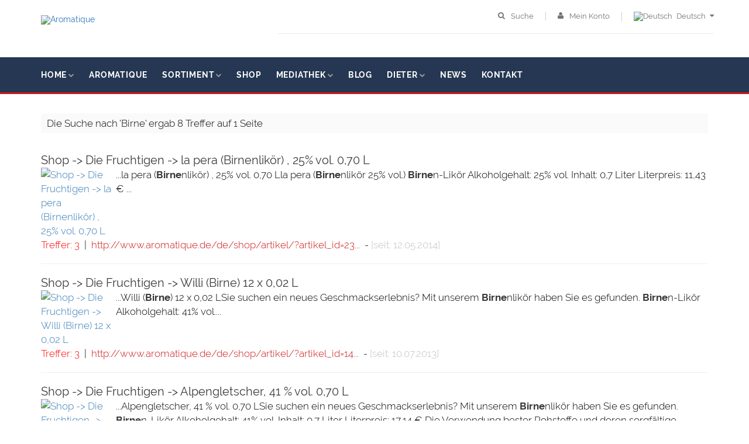

--- FILE ---
content_type: text/html
request_url: https://www.aromatique.de/de/suche/Birne
body_size: 56112
content:

<!DOCTYPE html>
<html>
<head>
<TITLE>Aromatique Suche</TITLE>

<meta http-equiv="Content-Type" content="text/html; charset=windows-1250">
<meta http-equiv="content-language" content="de">
<meta name="Title" content="Aromatique Suche">
<meta name="description" content="Aromatique Suche">
<meta name="Content" content="Aromatique Suche">
<meta name="Language" content="deutsch">
<meta name="Autor" content="Aromatique">
<meta name="keywords" content="Aromatique Tradition Aro Aromatique Geschmack Kräuter Bitte">
<meta name="robots" content="follow, index">
<meta name="copyright" content="Aromatique">
<meta name="company" content="Aromatique">
<meta name="generator" content="Invenis (c) TurboVision">
<meta name="viewport" content="width=device-width, initial-scale=1">
<meta name="Backend" content="TurboDat New.Concept (c) TurboVision (patentrechtlich geschützte Plattform)">
<meta name="google-site-verification" content="dSzvTF044jdyJNDOifPvIFDUPrqxk-3iu4pvZqYXQ0Q" />
<!-- Facebook Stuffs -->
<meta property="og:title" content="Aromatique Suche" />
<meta property="og:type" content="article" />
<meta property="og:url" content="http://www.aromatique.de/de/suche/Birne" />
<meta property="og:image" content="http://www.aromatique.de/datenbank/image/turbovision_share.jpg" />
<meta property="og:image:type" content="image/jpeg">
<meta property="og:description" content="Aromatique Suche" />
<meta property="og:site_name" content="Aromatique visual media solutions" />
<meta property="article:publisher" content="http://www.facebook.com/aromatiquefans?sk=wall" />
<meta property="article:author" content="http://www.facebook.com/aromatiquefans?sk=wall" />
<!-- Twitter Stuffs -->
<meta property="twitter:card" content="summary" />
<meta property="twitter:site" content="@invenis" />
<meta property="twitter:creator" content="@invenis" />
<meta property="twitter:title" content="Aromatique Suche" />
<meta property="twitter:description" content="Aromatique Suche" />
<meta property="twitter:image" content="http://www.aromatique.de/datenbank/image/turbovision_share.jpg /">
<link rel="apple-touch-icon" href="http://turbovision.org/turbovision.png"/>
<link rel="alternate" type="application/rss+xml" title="Aromatique Nachrichten" href="http://turbovision.org/rss/invenis_news_rss_de.xml" /><link rel="alternate" type="application/rss+xml" title="Aromatique" href="http://turbovision.org/rss/invenis_rss_de.xml" />
<!-- HybridID 1 - published by Invenis New/Concept: 2004-2026 -->
<meta name="format-detection" content="telephone=no" />
<meta name="apple-mobile-web-app-capable" content="yes" />
<meta name="viewport" content="width=device-width, initial-scale=1, maximum-scale=1.0, user-scalable=no, minimal-ui"/>
<link rel="alternate" hreflang="x-default" href="https://www.aromatique.de">
<link rel="alternate" hreflang="de" href="https://www.aromatique.de">
<link rel="alternate" hreflang="en" href="https://www.aromatique.de/en/10/aromatique/home">
<link href="../../../../../web/templates/css/bootstrap.min.css" rel="stylesheet" type="text/css" />
<link href="https://www.aromatique.de/web/templates/css/idangerous.swiper.css" rel="stylesheet" type="text/css" />
<link href="https://www.aromatique.de/web/templates/css/font-awesome.min.css" rel="stylesheet" type="text/css" />
<link href="https://www.aromatique.de/web/templates/css/fonts.css" rel="stylesheet" type="text/css" />
<link href="https://www.aromatique.de/web/templates/css/style.css" rel="stylesheet" type="text/css" />
<!-- Suche -->
<link href="https://www.aromatique.de/web/templates/css/style_search.css" rel="stylesheet" />
<!--[if IE 9]>
        <link href="templates/css/ie9.css" rel="stylesheet" type="text/css" />
<![endif]-->
<link rel="shortcut icon" href="https://www.aromatique.de/web/templates/img/favicon.ico" />

<!-- Google tag (gtag.js) -->
<script async src="https://www.googletagmanager.com/gtag/js?id=G-L4LZ24652G"></script>
<script>
  window.dataLayer = window.dataLayer || [];
  function gtag(){dataLayer.push(arguments);}
  gtag('js', new Date());

  gtag('config', 'G-L4LZ24652G');
</script>
</head>

<body class="style-10">

    <!-- LOADER -->
    <div id="loader-wrapper">
        <div class="bubbles">
            <div class="title">loading</div>
            <span></span>
            <span id="bubble2"></span>
            <span id="bubble3"></span>
        </div>
    </div>
    <div id="content-block">

        <div class="content-center fixed-header-margin">
            <!-- HEADER -->
            <div class="header-wrapper style-10">
                <header class="type-1">

                    <div class="header-product">
                        <div class="logo-wrapper">
                            <a href="http://www.aromatique.de/" id="logo"><img alt="Aromatique" title="Aromatique" src="https://www.aromatique.de/web/templates/img/logo.png"></a>
                        </div>
                        <div class="product-header-content">
                            <div class="line-entry">
<!--
                                <div class="nav-logo-wrapper">
                                   <a href="http://www.aromatique.de/" id="logo"><img alt="Aromatique" title="Aromatique" src="https://www.aromatique.de/web/templates/img/logo.png"></a>
                                </div>
-->
                                <div class="menu-button responsive-menu-toggle-class"><i class="fa fa-reorder"></i></div>
                                <div class="header-top-entry increase-icon-responsive open-search-popup">
                                    <div class="title"><i class="fa fa-search"></i> <span>Suche</span></div>
                                </div>
                                <div class="header-top-entry increase-icon-responsive">
                                    <div class="title"><a href="https://www.aromatique.de/de/shop/checkout/?Language=de&Portal=&islogin=&isbn=&ispwd=&loc=login_first" title="Mein Konto" alt="Mein Konto"><i class="fa fa-user"></i> <span>Mein Konto</a></span></div>
                                </div>
                                <div class="header-top-entry">
                                    <div class="title"><img alt="Deutsch" title="Deutsch" src="https://www.aromatique.de/web/templates/img/flag-lang-1.png">Deutsch<i class="fa fa-caret-down"></i></div>
                                    <div class="list">
                                        <a class="list-entry" href="https://www.aromatique.de/en/10/aromatique/home"><img alt="English" title="English" src="https://www.aromatique.de/web/templates/img/flag-lang-2.png">English</a>
                                    </div>
                                </div>
                            </div>
                            <div class="middle-line"></div>
 		                    <iframe name="korb" src="/web/de/shop/warenkorb.php?Language=&gs=&sg=&gk=&Portal=&islogin=&isbn=&ispwd=&areaID=1" frameborder="0" width="1px;" height="1px" scrolling="no" style="visibility:hidden;position:absolute;"></iframe>
                            <div class="line-entry">
                                <!--<a href="#" class="header-functionality-entry"><i class="fa fa-copy"></i><span>Compare</span></a>-->
																<!--
                                <a href="#" class="header-functionality-entry"><i class="fa fa-heart-o"></i>Wunschzettel</a>
                                <a href="#" class="header-functionality-entry open-cart-popup"><i class="fa fa-shopping-cart"></i><span>Warenkorb</span> <b>0,00 EUR</b></a>
								-->
								                            </div>
							
                        </div>
                    </div>
                    <div class="close-header-layer"></div>
                    <div class="navigation">
                        <div class="navigation-header responsive-menu-toggle-class">
                            <div class="title">Navigation</div>
                            <div class="close-menu"></div>
                        </div>
                        <div class="nav-overflow">
                            <nav>
                                <ul>
              <li class="full-width-columns">
                <a  href="https://www.aromatique.de/de/1/aromatique/home" title="Ein Traditions Gewürz-Bitter mit eigener Prägung und individuellem Flair. ">Home</a><i class="fa fa-chevron-down"></i>

                                        <div class="submenu">
                                            <div class="product-column-entry">
                                                <div class="image"><img alt="" src="https://www.aromatique.de/datenbank/image/DESK/intro/die_wuerzigen.jpg"></div>
                                                <div class="submenu-list-title"><a href="https://www.aromatique.de/de/shop/Aromatique-Shop/Die%20W%C3%BCrzigen/?gs=&sg=&gk=&Portal=&loc=&sortiment=Shop&sortimentname=Aromatique-Shop&gruppe=Die%20W%FCrzigen&gruppe_name=Die%20W%FCrzigen&islogin=&isbn=&ispwd=">Die Würzigen</a><span class="toggle-list-button"></span></div>
                                                <div class="description toggle-list-container">
                                                    <ul class="list-type-1">
                                                        <li><a href="https://www.aromatique.de/de/shop/artikel/?artikel_id=115&loc=&gruppe=Die%20W%FCrzigen&Language=de&query=Aromatique-Shop/Die&gs=&sg=&gk=&Portal=&loc=&sortiment=Shop&sortimentname=Aromatique-Shop&gruppe=Die%20W%FCrzigen&gruppe_name=Die%20W%FCrzigen&islogin=&isbn=&ispwd="><i class="fa fa-angle-right"></i>Aromatique</a></li>
                                                        <li><a href="https://www.aromatique.de/de/shop/artikel/?artikel_id=116&loc=&gruppe=Die%20W%FCrzigen&Language=de&query=Aromatique-Shop/Die&gs=&sg=&gk=&Portal=&loc=&sortiment=Shop&sortimentname=Aromatique-Shop&gruppe=Die%20W%FCrzigen&gruppe_name=Die%20W%FCrzigen&islogin=&isbn=&ispwd="><i class="fa fa-angle-right"></i>Boonekamp</a></li>
                                                        <li><a href="https://www.aromatique.de/de/shop/artikel/?artikel_id=250&loc=&gruppe=Die%20W%FCrzigen&Language=de&query=Aromatique-Shop/Die&s_str=&Language=de&gs=&sg=&gk=&Portal=&loc=&sortiment=Shop&sortimentname=Aromatique-Shop&gruppe_name=Die%20W%FCrzigen&sortierung=&gruppe=Die%20W%FCrzigen&artikelbilder=1"><i class="fa fa-angle-right"></i>Luthers Kräuter Thesen</a></li>
                                                        <li><a href="https://www.aromatique.de/de/shop/artikel/?artikel_id=117&loc=&gruppe=Die%20W%FCrzigen&Language=de&query=Aromatique-Shop/Die&s_str=&Language=de&gs=&sg=&gk=&Portal=&loc=&sortiment=Shop&sortimentname=Aromatique-Shop&gruppe_name=Die%20W%FCrzigen&sortierung=&gruppe=Die%20W%FCrzigen&artikelbilder=1"><i class="fa fa-angle-right"></i>Alter Mich'l</a></li>
                                                        <li><a href="https://www.aromatique.de/de/shop/artikel/?artikel_id=238&loc=&gruppe=Die%20W%FCrzigen&Language=de&query=Aromatique-Shop/Die&s_str=&Language=de&gs=&sg=&gk=&Portal=&loc=&sortiment=Shop&sortimentname=Aromatique-Shop&gruppe_name=Die%20W%FCrzigen&sortierung=&gruppe=Die%20W%FCrzigen&artikelbilder=1"><i class="fa fa-angle-right"></i>Waldkobold</a></li>
                                                        <li><a href="https://www.aromatique.de/de/shop/artikel/?artikel_id=139&loc=&gruppe=Die%20W%FCrzigen&Language=de&query=Aromatique-Shop/Die&s_str=&Language=de&gs=&sg=&gk=&Portal=&loc=&sortiment=Shop&sortimentname=Aromatique-Shop&gruppe_name=Die%20W%FCrzigen&sortierung=&gruppe=Die%20W%FCrzigen&artikelbilder=1"><i class="fa fa-angle-right"></i>Jagdwächter</a></li>
                                                    </ul>
                                                </div>
                                            </div>
                                            <div class="product-column-entry">
                                                <div class="image"><img alt="" src="https://www.aromatique.de/datenbank/image/DESK/intro/die_fruchtigen.jpg"></div>
                                                <div class="submenu-list-title"><a href="https://www.aromatique.de/de/shop/Aromatique-Shop/Die%20Fruchtigen/?gs=&sg=&gk=&Portal=&loc=&sortiment=Shop&sortimentname=Aromatique-Shop&gruppe=Die%20Fruchtigen&gruppe_name=Die%20Fruchtigen&islogin=&isbn=&ispwd=">Die Fruchtigen</a><span class="toggle-list-button"></span></div>
                                                <div class="description toggle-list-container">
                                                    <ul class="list-type-1">
                                                        <li><a href="https://www.aromatique.de/de/shop/artikel/?artikel_id=236&loc=&gruppe=Die%20Fruchtigen&Language=de&query=Aromatique-Shop/Die&s_str=&Language=de&gs=&sg=&gk=&Portal=&loc=&sortiment=Shop&sortimentname=Aromatique-Shop&gruppe_name=Die%20Fruchtigen&sortierung=&gruppe=Die%20Fruchtigen&artikelbilder=1"><i class="fa fa-angle-right"></i>Saurer Apfel</a></li>
                                                        <li><a href="https://www.aromatique.de/de/shop/artikel/?artikel_id=260&loc=&gruppe=Die%20Fruchtigen&Language=de&query=Aromatique-Shop/Die&s_str=&Language=de&gs=&sg=&gk=&Portal=&loc=&sortiment=Shop&sortimentname=Aromatique-Shop&gruppe_name=Die%20Fruchtigen&sortierung=&gruppe=Die%20Fruchtigen&artikelbilder=1"><i class="fa fa-angle-right"></i>Saure Kirsche</a></li>
                                                        <li><a href="https://www.aromatique.de/de/shop/artikel/?artikel_id=262&loc=&gruppe=Die%20Fruchtigen&Language=de&query=Aromatique-Shop/Die&s_str=&Language=de&gs=&sg=&gk=&Portal=&loc=&sortiment=Shop&sortimentname=Aromatique-Shop&gruppe_name=Die%20Fruchtigen&sortierung=&gruppe=Die%20Fruchtigen&artikelbilder=1"><i class="fa fa-angle-right"></i>Pfefferminz</a></li>
                                                        <li><a href="https://www.aromatique.de/de/shop/artikel/?artikel_id=261&loc=&gruppe=Die%20Fruchtigen&Language=de&query=Aromatique-Shop/Die&s_str=&Language=de&gs=&sg=&gk=&Portal=&loc=&sortiment=Shop&sortimentname=Aromatique-Shop&gruppe_name=Die%20Fruchtigen&sortierung=&gruppe=Die%20Fruchtigen&artikelbilder=1"><i class="fa fa-angle-right"></i>Mango</a></li>
                                                    </ul>
                                                </div>
                                            </div>
                                            <div class="product-column-entry">
                                                <div class="image"><img alt="" src="https://www.aromatique.de/datenbank/image/DESK/intro/trend.jpg"></div>
                                                <div class="submenu-list-title"><a href="https://www.aromatique.de/de/shop/Aromatique-Shop/Trend/?gs=&sg=&gk=&Portal=&loc=&sortiment=Shop&sortimentname=Aromatique-Shop&gruppe=Trend&gruppe_name=Trend&islogin=&isbn=&ispwd=">Trend</a><span class="toggle-list-button"></span></div>
                                                <div class="description toggle-list-container">
                                                    <ul class="list-type-1">
                                                        <li><a href="https://www.aromatique.de/de/shop/artikel/?artikel_id=145&loc=&gruppe=Trend&Language=de&query=Aromatique-Shop/Trend/&gs=&sg=&gk=&Portal=&loc=&sortiment=Shop&sortimentname=Aromatique-Shop&gruppe=Trend&gruppe_name=Trend&islogin=&isbn=&ispwd="><i class="fa fa-angle-right"></i>Headbutt</a></li>
                                                        <li><a href="https://www.aromatique.de/de/shop/artikel/?artikel_id=147&loc=&gruppe=Trend&Language=de&query=Aromatique-Shop/Trend/&gs=&sg=&gk=&Portal=&loc=&sortiment=Shop&sortimentname=Aromatique-Shop&gruppe=Trend&gruppe_name=Trend&islogin=&isbn=&ispwd="><i class="fa fa-angle-right"></i>Splash</a></li>
                                                        <li><a href="https://www.aromatique.de/de/shop/artikel/?artikel_id=151&loc=&gruppe=Trend&Language=de&query=Aromatique-Shop/Trend/&gs=&sg=&gk=&Portal=&loc=&sortiment=Shop&sortimentname=Aromatique-Shop&gruppe=Trend&gruppe_name=Trend&islogin=&isbn=&ispwd="><i class="fa fa-angle-right"></i>Egalo</a></li>
                                                    </ul>
                                                </div>
                                            </div>
                                            <div class="product-column-entry">
                                                <div class="image"><img alt="" src="https://www.aromatique.de/datenbank/image/DESK/intro/fanartikel.jpg"></div>
                                                <div class="submenu-list-title"><a href="https://www.aromatique.de/de/shop/Aromatique-Shop/Fanartikel/?gs=&sg=&gk=&Portal=&loc=&sortiment=Shop&sortimentname=Aromatique-Shop&gruppe=Fanartikel&gruppe_name=Fanartikel&islogin=&isbn=&ispwd=">Fanartikel</a><span class="toggle-list-button"></span></div>
                                                <div class="description toggle-list-container">
                                                    <ul class="list-type-1">
                                                        <li><a href="https://www.aromatique.de/de/shop/Aromatique-Shop/Fantextilien%20Damen/?gs=&sg=&gk=&Portal=&loc=&sortiment=Shop&sortimentname=Aromatique-Shop&gruppe=Fantextilien%20Damen&gruppe_name=Fantextilien%20Damen&islogin=&isbn=&ispwd="><i class="fa fa-angle-right"></i>Fanartikel Damen</a></li>
                                                        <li><a href="https://www.aromatique.de/de/shop/Aromatique-Shop/Fantextilien%20Herren/?gs=&sg=&gk=&Portal=&loc=&sortiment=Shop&sortimentname=Aromatique-Shop&gruppe=Fantextilien%20Herren&gruppe_name=Fantextilien%20Herren&islogin=&isbn=&ispwd="><i class="fa fa-angle-right"></i>Fanartikel Herren</a></li>
                                                        <li><a href="https://www.aromatique.de/de/shop/Aromatique-Shop/Fantextilien%20Damen/?gs=&sg=&gk=&Portal=&loc=&sortiment=Shop&sortimentname=Aromatique-Shop&gruppe=Fantextilien%20Damen&gruppe_name=Fantextilien%20Damen&islogin=&isbn=&ispwd="><i class="fa fa-angle-right"></i>Wetterjacken Damen</a></li>
                                                        <li><a href="https://www.aromatique.de/de/shop/Aromatique-Shop/Fantextilien%20Herren/?gs=&sg=&gk=&Portal=&loc=&sortiment=Shop&sortimentname=Aromatique-Shop&gruppe=Fantextilien%20Herren&gruppe_name=Fantextilien%20Herren&islogin=&isbn=&ispwd="><i class="fa fa-angle-right"></i>Wetterjacken Herren</a></li>
                                                        <li><a href="https://www.aromatique.de/de/shop/Aromatique-Shop/Dieter%20Specials/?gs=&sg=&gk=&Portal=&loc=&sortiment=Shop&sortimentname=Aromatique-Shop&gruppe=Dieter%20Specials&gruppe_name=Dieter%20Specials&islogin=&isbn=&ispwd="><i class="fa fa-angle-right"></i>Dieter</a></li>
                                                    </ul>
                                                </div>
                                            </div>
                                            <div class="submenu-links-line">
                                                <div class="submenu-links-line-container">
                                                    <div class="cell-view">
                                                        <div class="line-links"><b>Unser Tipp:</b>  <a href="https://www.aromatique.de/de/shop/Aromatique-Shop/Die%20Fruchtigen/?s_str=&Language=de&gs=&sg=&gk=&Portal=&loc=&sortiment=Shop&sortimentname=Aromatique-Shop&gruppe_name=Die%20Fruchtigen&sortierung=&gruppe=Die%20Fruchtigen&artikelbilder=1&start=13&interval=0&menu_sort=&art_sort=0&islogin=&isbn=&ispwd=&artikelbilder=1">Testen Sie unsere neuen Fruchtliköre</a></div>
                                                    </div>
                                                    <div class="cell-view">
                                                        <div class="red-message"><b>Jetzt direkt online bestellen - 24 Stunden lang</b></div>
                                                    </div>
                                                </div>
                                            </div>
                                        </div>

               </li>
              <li class="simple-list">
                <a  href="https://www.aromatique.de/de/9/aromatique/aromatique" title="Auch heute noch stellen wir den *Echten Neudietendorfer Aromatique* nach Theodor Kramers Originalrezeptur her.">Aromatique</a>
              </li>
              <li class="simple-list">
                <a  href="https://www.aromatique.de/de/2/aromatique/sortiment" title="Erlesene Gewürze, liebliche Kräuter und aromatische Früchte geben unseren Likörsorten das gewisse Etwas.">Sortiment</a><i class="fa fa-chevron-down"></i>
                <div class="submenu">
                  <ul class="simple-menu-list-column">
                    <li><a href="https://www.aromatique.de/de/2.1/aromatique/sortiment/aromatique" title="Aromatique, 40% vol. Die Erfahrung einer langen Tradition..."><i class="fa fa-angle-right"></i>Aromatique</a> </li>
                    <li><a href="https://www.aromatique.de/de/2.2/aromatique/sortiment/boonekamp" title="Boonekamp, 45% vol. Die volle Kraft eines starken Charakters ..."><i class="fa fa-angle-right"></i>Boonekamp</a> </li>
                    <li><a href="https://www.aromatique.de/de/2.3/aromatique/sortiment/alter-mich'l" title="Alter Mich'l, 30% vol. ...lebt denn der Alte Mich'l noch!"><i class="fa fa-angle-right"></i>Alter Mich'l</a> </li>
                    <li><a href="https://www.aromatique.de/de/2.4/aromatique/sortiment/bad-apfel" title="Bad Apfel, 41% vol. Der Premium-Apfel-Likör"><i class="fa fa-angle-right"></i>Bad Apfel</a> </li>
                    <li><a href="https://www.aromatique.de/de/2.5/aromatique/sortiment/alpengletscher" title="Alpengletscher, 41 % vol. Birnenlikör ..."><i class="fa fa-angle-right"></i>Alpengletscher</a> </li>
                    <li><a href="https://www.aromatique.de/de/2.6/aromatique/sortiment/airspeed" title="Airspeed, 41% vol. feinster Plum Schnapps..."><i class="fa fa-angle-right"></i>Airspeed</a> </li>
                    <li><a href="https://www.aromatique.de/de/2.7/aromatique/sortiment/peppermint-shooter" title="Peppermint Shooter, 45 % vol Minzige Frische pur...."><i class="fa fa-angle-right"></i>Peppermint Shooter</a> </li>
                    <li><a href="https://www.aromatique.de/de/2.8/aromatique/sortiment/cassis" title="Cassis, 16% vol. Ein ewig junger Klassiker unter den Likören ..."><i class="fa fa-angle-right"></i>Cassis</a> </li>
                    <li><a href="https://www.aromatique.de/de/2.9/aromatique/sortiment/jagdwaechter" title="Jagdwächter, 30% vol. Das Erlebnis reiner Natur ... "><i class="fa fa-angle-right"></i>Jagdwächter</a> </li>
                  </ul>
                </div>
              </li>
              <li class="simple-list">
                <a  href="http://www.aromatique.de/de/shop/intro" title="Den echten Neudietendorfer Aromatique, Spirituosen-Klassiker, Fan-Artikel oder unsere neuen Fruchtliköre gleich online bestellen.">Shop</a>
              </li>
              <li class="simple-list">
                <a  href="https://www.aromatique.de/de/4/aromatique/mediathek" title="Unterhaltsame Spots liefern Einblicke in das bunte Treiben um den Aromatique. Steigen Sie auch kurz in die Firmengeschichte ein.">Mediathek</a><i class="fa fa-chevron-down"></i>
                <div class="submenu">
                  <ul class="simple-menu-list-column">
                    <li><a href="https://www.aromatique.de/de/4.78/aromatique/mediathek/vier-aro-zeiten" title="Ob kalt, ob kühl, ob warm, ob heiß..."><i class="fa fa-angle-right"></i>Vier Aro-Zeiten</a> </li>
                    <li><a href="https://www.aromatique.de/de/4.77/aromatique/mediathek/aro-auf-den-grill" title="Das passt wie die Wurst ins Brötchen"><i class="fa fa-angle-right"></i>Aro auf den Grill</a> </li>
                    <li><a href="https://www.aromatique.de/de/4.76/aromatique/mediathek/aro-im-weltall" title="Houston, wir haben kein Problem"><i class="fa fa-angle-right"></i>Aro im Weltall</a> </li>
                    <li><a href="https://www.aromatique.de/de/4.22/aromatique/mediathek/ritchie" title="Ritchie singt Highway To Hell"><i class="fa fa-angle-right"></i>Ritchie</a> </li>
                    <li><a href="https://www.aromatique.de/de/4.16/aromatique/mediathek/bubbly-no.-1" title="Bubbly No. 1 – Die Fruchtspirituose mit Kohlensäure"><i class="fa fa-angle-right"></i>Bubbly No. 1</a> </li>
                    <li><a href="https://www.aromatique.de/de/4.15/aromatique/mediathek/der-dieter-song" title="Dieter organisiert eine Polonaise durch die Aro-Fabrik"><i class="fa fa-angle-right"></i>Der Dieter-Song</a> </li>
                    <li><a href="https://www.aromatique.de/de/4.29/aromatique/mediathek/weihnachten" title="Willst du etwas gutes schenken, Sollst du stehts an Aro denken"><i class="fa fa-angle-right"></i>Weihnachten</a> </li>
                    <li><a href="https://www.aromatique.de/de/4.27/aromatique/mediathek/familienfest" title="Bei Parties und Famielienfesten, Serviert man Aro seinen Gästen"><i class="fa fa-angle-right"></i>Familienfest</a> </li>
                    <li><a href="https://www.aromatique.de/de/4.17/aromatique/mediathek/jungbrunnen" title="Mit 80 noch ein Dritter Lenz Das passiert nur Aro Fans"><i class="fa fa-angle-right"></i>Jungbrunnen</a> </li>
                    <li><a href="https://www.aromatique.de/de/4.28/aromatique/mediathek/alles-aro" title="Ist der Atze mal gut drauf, Macht der Club `ne Flasche auf"><i class="fa fa-angle-right"></i>Alles Aro</a> </li>
                    <li><a href="https://www.aromatique.de/de/4.26/aromatique/mediathek/bienen" title="Selbst Bienen fleißig an den Waben, Würden an Aro gern sich laben"><i class="fa fa-angle-right"></i>Bienen</a> </li>
                    <li><a href="https://www.aromatique.de/de/4.25/aromatique/mediathek/aro,-ich-will" title="Gar lustvoll war die Hochzeitsnacht, Hat er auch Aro mitgebracht"><i class="fa fa-angle-right"></i>Aro, Ich will</a> </li>
                    <li><a href="https://www.aromatique.de/de/4.24/aromatique/mediathek/generationenkonflikt" title="Der Opa kannte Aro schon, Nun drinkt ihn Sohn und Enkelsohn"><i class="fa fa-angle-right"></i>Generationenkonflikt</a> </li>
                    <li><a href="https://www.aromatique.de/de/4.23/aromatique/mediathek/apotheker-spot" title="Wer den Aro hat erfunden, Dem sei gedangt für schöne Stunden"><i class="fa fa-angle-right"></i>Apotheker-Spot</a> </li>
                    <li><a href="https://www.aromatique.de/de/4.30/aromatique/mediathek/firmenportraet-" title="Aromatique Spirituosenfabrik GmbH von Soundkombinat"><i class="fa fa-angle-right"></i>Firmenporträt </a> </li>
                  </ul>
                </div>
              </li>
              <li class="simple-list">
                <a  href="https://www.aromatique.de/de/6/aromatique/blog" title="Mit Aro um die Welt &#8722; Hier bekommen Sie einen Eindruck von den schönsten Gelegenheiten Aromatique zu genießen.">Blog</a>
              </li>
              <li class="simple-list">
                <a  href="https://www.aromatique.de/de/7/aromatique/dieter" title="Mehr als nur Maskottchen &#8722; Dieter aus Neudietendorf hält den Laden auf Trab.">Dieter</a><i class="fa fa-chevron-down"></i>
                <div class="submenu">
                  <ul class="simple-menu-list-column">
                    <li><a href="https://www.aromatique.de/de/7.21/aromatique/dieter/ausweis" title="Dieter ist eingetragenes Mitglied unserer Aro-Familie"><i class="fa fa-angle-right"></i>Ausweis</a> </li>
                    <li><a href="https://www.aromatique.de/de/7.14/aromatique/dieter/meine-bewerbung" title="Meine Bewerbung bei Aromatique"><i class="fa fa-angle-right"></i>Meine Bewerbung</a> </li>
                  </ul>
                </div>
              </li>
              <li class="simple-list">
                <a  href="https://www.aromatique.de/de/5/aromatique/news" title="Neuigkeiten aus unserem Hause &#8722; Erfahren Sie Alles über aktuelle Veranstaltungen, neue Produkte und Auszeichnungen.">News</a>
              </li>
              <li class="simple-list">
                <a  href="https://www.aromatique.de/de/8/aromatique/kontakt" title="Bleiben Sie mit uns in Kontakt.">Kontakt</a>
<p>Unser Werksverkauf hat für Sie geöffnet: Montag bis Donnerstag von 7:00 bis 12:00 Uhr und 12:30 bis 15:30 Uhr, Freitags von 7:00 Uhr bis 11:30 Uhr</p>              </li>

                                </ul>

                                <div class="clear"></div>
                                <a href="http://www.aromatique.de/" class="fixed-header-visible additional-header-logo"><img src="https://www.aromatique.de/web/templates/img/logo.png" alt="Aromatique" title="Aromatique"/></a>
                            </nav>
                            <div class="navigation-footer responsive-menu-toggle-class">
                                <div class="socials-box">
                                    <a target="_blank" href="http://www.facebook.com/aromatiquefans?sk=wall" title="Aromatique in Facebook"><i class="fa fa-facebook"></i></a>									
                                    <a target="_blank" href="http://twitter.com/Invenis" title="Aromatique in X"><i class="fa fa-twitter"></i></a>									
                                    									
                                    <a target="_blank" href="http://www.youtube.com/channel/UCmEPeoyvEgCT7PAky7qlqeg" title="Aromatique auf YouTube"><i class="fa fa-youtube"></i></a>									
                                    									
                                    									
                                    									
									<a target="_blank" href="http://www.aromatique.de/rss/invenis_app_de.xml" title="RSS-Feed"><i class="fa fa-rss"></i></a>									
                                    <div class="clear"></div>
                                </div>
                                <div class="navigation-copyright">Created by <a href="http://www.turbovision.org">TurboVision</a>. All rights reserved</div>
                            </div>
                        </div>
                    </div>
                    <div class="nav-overflow_bar portal_color_red"></div>
                </header>
                <div class="clear"></div>
            </div>

            <div class="content-push">


                <div class="information-blocks">
                   <div class="row">
                          <div class="col-sm-12 col-md-12">
<!--
                                <div class="heading-article">
                                    <h1 class="title">Echter Neudietendorfer Aromatique</h1>
                                    <h2 class="description">Der Aromatique hat einen ganz besonderen Namen unter den Spirituosen: Seine abgerundete Würze, die leichte Bitternote und den kräftig lieblichen Geschmack bezieht er – anders als Kräuterliköre – ausschließlich aus hochwertigen Gewürzen. </h2>
								</div>
-->
								<div class="content-container">



<!--<font class="Headline"></font>&nbsp;<br>-->

<script>alert('var detail_pages_ID = new Array("114","117","118","119","120","121","122","123","124","127","128","129","130","131","132","133","135","137","138","139","141","145","146","147","148","149","150","156","294","187","188","190","191","192","193","194","195","196","198","199","200","202","206","207","208","209","210","211","212","213","218","222","229","232","233","238","240","241","242","244","248","250","252","253","254","257","258","259","260","261","262","263","264","266","279","280","283","285","289","290","292");
');</script><div id="search"><div class="t_statistik">Die Suche nach 'Birne' ergab 8 Treffer auf 1 Seite</div><br>
			<table border="0" cellpadding="0" cellspacing="2" align="center" class="t_treffer">
				<tr class="title_bar"><td><a href="http://www.aromatique.de/de/shop/artikel/?artikel_id=233/la-pera-(birnenlikoer)-,-25%-vol.-0,70-l" class="page_title" onmouseout="status='';return true" onmouseover="status='Shop -> Die Fruchtigen -> la pera (Birnenlikör) , 25% vol. 0,70 L';return true"><b>Shop -> Die Fruchtigen -> la pera (Birnenlikör) , 25% vol. 0,70 L</b></a>
				</td></tr><tr><td><a href="http://www.aromatique.de/de/shop/artikel/?artikel_id=233/la-pera-(birnenlikoer)-,-25%-vol.-0,70-l"><img src="https://www.aromatique.de/datenbank/image/DESK/shop/artikel/jpg/85001.jpg?preset=src" title='Shop -> Die Fruchtigen -> la pera (Birnenlikör) , 25% vol. 0,70 L' alt='Shop -> Die Fruchtigen -> la pera (Birnenlikör) , 25% vol. 0,70 L' width='120' border='0' align='left' style='margin-right:8px;'><span class="page_tbereich"> ...la pera (<strong>Birne</strong>nlikör) , 25% vol. 0,70 Lla pera (<strong>Birne</strong>nlikör 25% vol.) 

<strong>Birne</strong>n-Likör
Alkoholgehalt: 25% vol.
Inhalt: 0,7 Liter
Literpreis: 11,43 €

... </span></td></tr><tr><td><span class="page_treffer">Treffer: 3</span> &nbsp;|&nbsp;
						<a href="http://www.aromatique.de/de/shop/artikel/?artikel_id=233/la-pera-(birnenlikoer)-,-25%-vol.-0,70-l" class="page_link" onmouseout="status='';return true" onmouseover="status='Shop -> Die Fruchtigen -> la pera (Birnenlikör) , 25% vol. 0,70 L';return true">http://www.aromatique.de/de/shop/artikel/?artikel_id=23...</a>
						&nbsp;-&nbsp;<span class="page_lupdate">[seit: 12.05.2014]</span><br>
				</td></tr> 
			</table><hr>
			<table border="0" cellpadding="0" cellspacing="2" align="center" class="t_treffer">
				<tr class="title_bar"><td><a href="http://www.aromatique.de/de/shop/artikel/?artikel_id=141/willi-(birne)-12-x-0,02-l" class="page_title" onmouseout="status='';return true" onmouseover="status='Shop -> Die Fruchtigen -> Willi (Birne) 12 x 0,02 L';return true"><b>Shop -> Die Fruchtigen -> Willi (Birne) 12 x 0,02 L</b></a>
				</td></tr><tr><td><a href="http://www.aromatique.de/de/shop/artikel/?artikel_id=141/willi-(birne)-12-x-0,02-l"><img src="https://www.aromatique.de/datenbank/image/DESK/shop/artikel/jpg/93212.jpg?preset=src" title='Shop -> Die Fruchtigen -> Willi (Birne) 12 x 0,02 L' alt='Shop -> Die Fruchtigen -> Willi (Birne) 12 x 0,02 L' width='120' border='0' align='left' style='margin-right:8px;'><span class="page_tbereich"> ...Willi (<strong>Birne</strong>) 12 x 0,02 LSie suchen ein neues Geschmackserlebnis?

Mit unserem <strong>Birne</strong>nlikör haben Sie es gefunden.

<strong>Birne</strong>n-Likör
Alkoholgehalt: 41% vol.... </span></td></tr><tr><td><span class="page_treffer">Treffer: 3</span> &nbsp;|&nbsp;
						<a href="http://www.aromatique.de/de/shop/artikel/?artikel_id=141/willi-(birne)-12-x-0,02-l" class="page_link" onmouseout="status='';return true" onmouseover="status='Shop -> Die Fruchtigen -> Willi (Birne) 12 x 0,02 L';return true">http://www.aromatique.de/de/shop/artikel/?artikel_id=14...</a>
						&nbsp;-&nbsp;<span class="page_lupdate">[seit: 10.07.2013]</span><br>
				</td></tr> 
			</table><hr>
			<table border="0" cellpadding="0" cellspacing="2" align="center" class="t_treffer">
				<tr class="title_bar"><td><a href="http://www.aromatique.de/de/shop/artikel/?artikel_id=119/alpengletscher,-41-%-vol.-0,70-l" class="page_title" onmouseout="status='';return true" onmouseover="status='Shop -> Die Fruchtigen -> Alpengletscher, 41 % vol. 0,70 L';return true"><b>Shop -> Die Fruchtigen -> Alpengletscher, 41 % vol. 0,70 L</b></a>
				</td></tr><tr><td><a href="http://www.aromatique.de/de/shop/artikel/?artikel_id=119/alpengletscher,-41-%-vol.-0,70-l"><img src="https://www.aromatique.de/datenbank/image/DESK/shop/artikel/jpg/93201.jpg?preset=src" title='Shop -> Die Fruchtigen -> Alpengletscher, 41 % vol. 0,70 L' alt='Shop -> Die Fruchtigen -> Alpengletscher, 41 % vol. 0,70 L' width='120' border='0' align='left' style='margin-right:8px;'><span class="page_tbereich"> ...Alpengletscher, 41 % vol. 0,70 LSie suchen ein neues Geschmackserlebnis?

Mit unserem <strong>Birne</strong>nlikör haben Sie es gefunden.

<strong>Birne</strong>n-Likör
Alkoholgehalt: 41% vol.
Inhalt: 0,7 Liter
Literpreis: 17,14 €
Die Verwendung bester Rohstoffe und deren sorgfältige Verarbeitung sind entscheidende Grundlagen für diese interessante Spi... </span></td></tr><tr><td><span class="page_treffer">Treffer: 2</span> &nbsp;|&nbsp;
						<a href="http://www.aromatique.de/de/shop/artikel/?artikel_id=119/alpengletscher,-41-%-vol.-0,70-l" class="page_link" onmouseout="status='';return true" onmouseover="status='Shop -> Die Fruchtigen -> Alpengletscher, 41 % vol. 0,70 L';return true">http://www.aromatique.de/de/shop/artikel/?artikel_id=11...</a>
						&nbsp;-&nbsp;<span class="page_lupdate">[seit: 11.06.2013]</span><br>
				</td></tr> 
			</table><hr>
			<table border="0" cellpadding="0" cellspacing="2" align="center" class="t_treffer">
				<tr class="title_bar"><td><a href="http://www.aromatique.de/de/6.106/aromatique/blog/alpengletscher-und-der-alte-thueringer-besonders-beliebt" class="page_title" onmouseout="status='';return true" onmouseover="status='Aromatique -> Blog -> Alpengletscher und Der Alte Thüringer besonders Beliebt';return true"><b>Aromatique -> Blog -> Alpengletscher und Der Alte Thüringer besonders Beliebt</b></a>
				</td></tr><tr><td><span class="page_tbereich"> ...ingen Austellung besuchen viele eingefleischte Aro-Fans den Stand in Halle 3. Den Aromatique und Bad Apfel kennen die Meisten. Wer dann den Alpengletscher probiert, ist begeistert von dem wohligen <strong>Birne</strong>n-Geschmack. Die Williams Christ <strong>Birne</strong> macht den Alpengletscher unwiderstehlich.
 

 
Der Alte Thüringer ist etwas milder als der Aromatique, aber trotzdem ätherisch belebend. Viele Standbesuch... </span></td></tr><tr><td><span class="page_treffer">Treffer: 2</span> &nbsp;|&nbsp;
						<a href="http://www.aromatique.de/de/6.106/aromatique/blog/alpengletscher-und-der-alte-thueringer-besonders-beliebt" class="page_link" onmouseout="status='';return true" onmouseover="status='Aromatique -> Blog -> Alpengletscher und Der Alte Thüringer besonders Beliebt';return true">http://www.aromatique.de/de/6.106/aromatique/blog/alpen...</a>
						&nbsp;-&nbsp;<span class="page_lupdate">[06.03.2020]</span><br>
				</td></tr> 
			</table><hr>
			<table border="0" cellpadding="0" cellspacing="2" align="center" class="t_treffer">
				<tr class="title_bar"><td><a href="http://www.aromatique.de/de/5.19/aromatique/news/alpengletscher" class="page_title" onmouseout="status='';return true" onmouseover="status='Aromatique -> News -> Alpengletscher';return true"><b>Aromatique -> News -> Alpengletscher</b></a>
				</td></tr><tr><td><a href="http://www.aromatique.de/de/5.19/aromatique/news/alpengletscher"><img src="https://www.aromatique.de/datenbank/image/DESK/header/shop.jpg?preset=src" title='Aromatique -> News -> Alpengletscher' alt='Aromatique -> News -> Alpengletscher' width='120' border='0' align='left' style='margin-right:8px;'><span class="page_tbereich"> ...AlpengletscherMit unserem <strong>Birne</strong>nlikör haben Sie es gefunden. Die Verwendung bester Rohstoffe und deren sorgfältige Verarbeitung sind entscheidende Grundlagen für diese interessante Spirituosenkreation. Mit unserem <strong>Birne</strong>nlikör ha... </span></td></tr><tr><td><span class="page_treffer">Treffer: 2</span> &nbsp;|&nbsp;
						<a href="http://www.aromatique.de/de/5.19/aromatique/news/alpengletscher" class="page_link" onmouseout="status='';return true" onmouseover="status='Aromatique -> News -> Alpengletscher';return true">http://www.aromatique.de/de/5.19/aromatique/news/alpeng...</a>
						&nbsp;-&nbsp;<span class="page_lupdate">[05.12.2017]</span><br>
				</td></tr> 
			</table><hr>
			<table border="0" cellpadding="0" cellspacing="2" align="center" class="t_treffer">
				<tr class="title_bar"><td><a href="http://www.aromatique.de/de/shop/artikel/?artikel_id=244/fruechtchen,-verschiedene-6-x-0,02-l" class="page_title" onmouseout="status='';return true" onmouseover="status='Shop -> Die Fruchtigen -> Früchtchen, verschiedene 6 x 0,02 L';return true"><b>Shop -> Die Fruchtigen -> Früchtchen, verschiedene 6 x 0,02 L</b></a>
				</td></tr><tr><td><a href="http://www.aromatique.de/de/shop/artikel/?artikel_id=244/fruechtchen,-verschiedene-6-x-0,02-l"><img src="https://www.aromatique.de/datenbank/image/DESK/shop/artikel/jpg/92106.jpg?preset=src" title='Shop -> Die Fruchtigen -> Früchtchen, verschiedene 6 x 0,02 L' alt='Shop -> Die Fruchtigen -> Früchtchen, verschiedene 6 x 0,02 L' width='120' border='0' align='left' style='margin-right:8px;'><span class="page_tbereich"> ...Früchtchen, verschiedene 6 x 0,02 Lmela – Apfel
cassis – schwarze Johannisbeere
mango 
sliwa – Pflaume
cerise – Kirsche
la pere – <strong>Birne</strong>

... </span></td></tr><tr><td><span class="page_treffer">Treffer: 1</span> &nbsp;|&nbsp;
						<a href="http://www.aromatique.de/de/shop/artikel/?artikel_id=244/fruechtchen,-verschiedene-6-x-0,02-l" class="page_link" onmouseout="status='';return true" onmouseover="status='Shop -> Die Fruchtigen -> Früchtchen, verschiedene 6 x 0,02 L';return true">http://www.aromatique.de/de/shop/artikel/?artikel_id=24...</a>
						&nbsp;-&nbsp;<span class="page_lupdate">[seit: 28.07.2015]</span><br>
				</td></tr> 
			</table><hr>
			<table border="0" cellpadding="0" cellspacing="2" align="center" class="t_treffer">
				<tr class="title_bar"><td><a href="http://www.aromatique.de/de/6.91/aromatique/blog/wir-haben-einen-aromatique-fuer-sie-versteckt" class="page_title" onmouseout="status='';return true" onmouseover="status='Aromatique -> Blog -> Wir haben einen Aromatique für Sie versteckt';return true"><b>Aromatique -> Blog -> Wir haben einen Aromatique für Sie versteckt</b></a>
				</td></tr><tr><td><span class="page_tbereich"> ...7l mit zwei edlen Feuerkelchen.
So bekommen Sie Ihre individuelle Oster-Geschenkpackung direkt von uns.
Hier auf der Thüringen Ausstellung zum Beicpiel mit dem Alpengletscher - Unserem beliebten <strong>Birne</strong>n-Likör.... </span></td></tr><tr><td><span class="page_treffer">Treffer: 1</span> &nbsp;|&nbsp;
						<a href="http://www.aromatique.de/de/6.91/aromatique/blog/wir-haben-einen-aromatique-fuer-sie-versteckt" class="page_link" onmouseout="status='';return true" onmouseover="status='Aromatique -> Blog -> Wir haben einen Aromatique für Sie versteckt';return true">http://www.aromatique.de/de/6.91/aromatique/blog/wir-ha...</a>
						&nbsp;-&nbsp;<span class="page_lupdate">[27.03.2019]</span><br>
				</td></tr> 
			</table><hr>
			<table border="0" cellpadding="0" cellspacing="2" align="center" class="t_treffer">
				<tr class="title_bar"><td><a href="http://www.aromatique.de/de/2.5/aromatique/sortiment/alpengletscher" class="page_title" onmouseout="status='';return true" onmouseover="status='Aromatique -> Sortiment -> Alpengletscher';return true"><b>Aromatique -> Sortiment -> Alpengletscher</b></a>
				</td></tr><tr><td><a href="http://www.aromatique.de/de/2.5/aromatique/sortiment/alpengletscher"><img src="https://www.aromatique.de/datenbank/image/DESK/sortiment/870/Alpengletscher.jpg?preset=src" title='Aromatique -> Sortiment -> Alpengletscher' alt='Aromatique -> Sortiment -> Alpengletscher' width='120' border='0' align='left' style='margin-right:8px;'><span class="page_tbereich"> ...AlpengletscherSie suchen ein neues Geschmackserlebnis?Mit unserem <strong>Birne</strong>nlikör haben Sie es gefunden. Die Verwendung bester Rohstoffe und deren sorgfältige Verarbeitung sind entscheidende Grundlagen für diese interessante Spirituosenkreation. Für einen Likör sicher ung... </span></td></tr><tr><td><span class="page_treffer">Treffer: 1</span> &nbsp;|&nbsp;
						<a href="http://www.aromatique.de/de/2.5/aromatique/sortiment/alpengletscher" class="page_link" onmouseout="status='';return true" onmouseover="status='Aromatique -> Sortiment -> Alpengletscher';return true">http://www.aromatique.de/de/2.5/aromatique/sortiment/al...</a>
						&nbsp;-&nbsp;<span class="page_lupdate">[30.01.2018]</span><br>
				</td></tr> 
			</table><hr> <div class="page-selector search-pagination">
   <div class="description">Weitere Suchergebnisse</div>
     <div class="pages-box">
                                                 <a class="square-button active" onclick="appear();" href="/web/de/suche/suchen.php?s_str=Birne&category=&mov_s=all&gk_s=nein&ngw_s=nein&sb_nr=0&page=1" title="1-8">1</a>
      <div class="clear"></div>
    </div>
  </div>
</div>
<form name="form2" action="suchen.php" method="post">
<input type="text" name="s_nr" value="" style="display:none;">
<input type="text" name="s_str" value="Birne" style="display:none;">
<input type="text" name="mov_s" value="all" style="display:none;">
</form>
	

								    
								</div>
                                    <div class="share-box detail-info-entry">
                                    <div class="title">Mit Freunden teilen</div>
                                    <div class="socials-box">
									    									    										
                                        <a target="_blank" href="http://de.facebook.com/sharer.php?u=https://www.aromatique.de/de/suche/Birne?ref=rss" title="Beitrag zu Facebook übergeben"><i class="fa fa-facebook"></i></a></a>
                                        <a target="_blank" href="http://twitter.com/home?status=https://www.aromatique.de/de/suche/Birne?ref=rss" title="Beitrag zu X übergeben"><i class="fa fa-twitter"></i></a></a>
                                                                                                                        <a target="_blank" href="https://www.linkedin.com/shareArticle?mini=true&title=Aromatique-Suche&url=https://www.aromatique.de/de/suche/Birne?ref=rss" title="Beitrag zu LinkedIn übergeben"><i class="fa fa-linkedin"></i></a></a>
                                        									
									</div>
                                </div>


     	
                          </div>
                    </div>
    


                <!-- FOOTER -->
                <div class="footer-wrapper style-10">
                    <footer class="type-1">
                        <div class="footer-columns-entry">
                            <div class="row">
                                <div class="col-md-3">
                                    <h3 class="column-title">Geschichte</h3>
                                    <div class="footer-description">Seit 1828 gibt es ihn bereits - den Neudietendorfer Magenbitter Aromatique. Seinen Ursprung soll er, so eine als gesichert anzusehende Überlieferung, in einer Arznei haben.</div>
                                    <div class="clear"></div>
                                </div>
                                <div class="col-md-3">
                                    <h3 class="column-title">Qualität</h3>
                                    <div class="footer-description">Der Echte Neudietendorfer Aromatique wird noch heute in traditioneller Art und Weise erzeugt. Wir verwenden also keine fertigen Essenzen / Aromen, sondern stellen den benötigten Grundstoff, das "geschmackliche Herz" selbst her.</div>
                                    <div class="clear"></div>
                                </div>
                                <div class="col-md-3">
                                    <h3 class="column-title">Vertrieb</h3>
                                    <div class="footer-description">Dass der Echte Neudietendorfer Aromatique ganz ausgezeichnet zu einem gut gekühlten Bier passt und gern auch einmal "ganz einfach zwischendurch" getrunken wird, das wissen längst nicht mehr nur die vielen Liebhaber in seiner Heimat Thüringen. </div>
                                    <div class="clear"></div>
                                </div>
                                <div class="col-md-3">
                                    <img class="footer-logo" src="https://www.aromatique.de/web/templates/img/logo_footer.png" alt="Ein Aromatique gehört dazu" title="Ein Aromatique gehört dazu" />
                                    <div class="footer-description">Ein Aro geht um die Welt!</div>
                                    <div class="footer-address">Aromatique GmbH Spirituosenfabrik<br>
									Telefon: +49 - 36202 884-0<br>
                                     Email: <a href="mailto:info@aromatique.de">info@aromatique.de</a>
                                    </div>
                                    <div class="clear"></div>
                                    <div class="socials-box">
                                        <a target="_blank" href="http://www.facebook.com/aromatiquefans?sk=wall" title="Aromatique in Facebook"><i class="fa fa-facebook"></i></a>									
                                        <a target="_blank" href="http://twitter.com/Invenis" title="Aromatique in X"><i class="fa fa-twitter"></i></a>									
                                        									
                                        <a target="_blank" href="http://www.youtube.com/channel/UCmEPeoyvEgCT7PAky7qlqeg" title="Aromatique auf YouTube"><i class="fa fa-youtube"></i></a>									
                                        									
                                        									
                                        									
									    <a target="_blank" href="http://www.aromatique.de/rss/invenis_app_de.xml" title="RSS-Feed"><i class="fa fa-rss"></i></a>										
                                        <div class="clear"></div>
                                    </div>
                                </div>
                            </div>
                        </div>
                        <div class="footer-bottom-navigation">
                            <div class="cell-view">
                                <div class="footer-links">
                                        <a href="http://www.aromatique.de/de/sitemap/portal" title="Sitemap" alt="Sitemap">Sitemap</a>
                                        <a target="_blank" href="http://www.aromatique.de/pdf/de/AGB/Allgemeine%20Gesch%C3%A4ftsbedingungen.pdf" title="AGB" alt="AGB">AGB</a>
                                        <a href="http://www.aromatique.de/de/1.10/aromatique/aromatique/impressum" title="Impressum" alt="Impressum">Impressum</a>
                                        <a href="http://www.aromatique.de/de/1.11/aromatique/aromatique/datenschutz" title="Datenschutzerklärung" alt="Datenschutzerklärung">Datenschutzerklärung</a>
                                </div>
                                <div class="copyright">Created by <a href="http://www.turbovision.org" target="_blank">TurboVision</a>. All right reserved</div>
                            </div>
							<!--
                            <div class="cell-view">
                                <div class="copyright">Created by <a href="http://www.turbovision.org" target="_blank">TurboVision</a>. All right reserved</div>
                            </div>
							-->
							
                        </div>
                    </footer>
                </div>
            </div>

        </div>
        <div class="clear"></div>

    </div>

    <div class="overlay-popup" id="image-popup">
        
        <div class="overflow">
            <div class="table-view">
                <div class="cell-view">
                    <div class="close-layer"></div>
                    <div class="popup-container">
                        <!--<img class="gallery-image" src="https://www.aromatique.de/datenbank/image/shop/artikel/portfolio-1.jpg" alt="" />-->
                        <div class="close-popup"></div>
                    </div>
                </div>
            </div>
        </div>
    </div>

    <div class="search-box popup">
<!--	        <form action="https://www.aromatique.de/web/de/suche/suchen.php" name="SearchForm" id="SearchForm" method="POST"> -->
	        <form action="https://www.aromatique.de/web/de/suche/suchen.php" name="SearchForm" id="SearchForm" method="POST">
            <div class="search-button">
                <i class="fa fa-search"></i>
                <input type="submit" />
            </div>
            <div class="search-drop-down">
                <div class="title"><span>Alles</span><input id="category" name="category" type="text" value="" hidden/><i class="fa fa-angle-down"></i></div>
                <div class="list">
                    <div class="overflow">
                        <div class="category-entry">Shop</div>
                        <div class="category-entry">Blog</div>
                    </div>
                </div>
            </div>
            <div class="search-field">
                <input type="text" id="s_str" name="s_str" value="" placeholder="Suche" />
            </div>
        </form>
    </div>
	
    <div class="cart-box popup">
        <div class="popup-container">
            <div class="summary">
                <div class="subtotal">Anzahl Artikel: <input type=text value="0" id="id_basket_artikel" style="line-height: 22px;background: #FFFFFF;color:#000000;border-style:none;width:25px;font-weight:bold;text-align:right;"> </div>
                <div class="grandtotal">Summe <span><input type=text value="0,00" id="id_basket_total" style="line-height: 22px;background: #FFFFFF; border-style:none;width:105px;font-weight:bold;text-align:right;"> EUR</span></div>
            </div>
            <div class="cart-buttons">
                <div class="column">
                    <a href="/web/de/shop/shop.php?Language=de&Portal=&islogin=&isbn=&ispwd=&loc=kasse" class="button style-3">Warenkorb</a>
                    <div class="clear"></div>
                </div>
                <div class="column">
                                          <a href="https://www.aromatique.de/de/shop/checkout/?Language=de&Portal=&islogin=&isbn=&ispwd=&loc=login_first" class="button style-4">zur Kasse</a>
                                        <div class="clear"></div>
                </div>
                <div class="clear"></div>
            </div>
        </div>
    </div>

    <script src="https://www.aromatique.de/web/templates/js/jquery-2.1.3.min.js"></script>
    <script src="https://www.aromatique.de/web/templates/js/idangerous.swiper.min.js"></script>
    <script src="https://www.aromatique.de/web/templates/js/global.js"></script>

    <!-- custom scrollbar -->
    <script src="https://www.aromatique.de/web/templates/js/jquery.mousewheel.js"></script>
    <script src="https://www.aromatique.de/web/templates/js/jquery.jscrollpane.min.js"></script>

    <!-- range slider -->
    <script src="https://www.aromatique.de/web/templates/js/jquery-ui.min.js"></script>
	<script type="text/javascript" src="https://www.aromatique.de/web/templates/js/scroll_to_top.js"></script>
    <script>
        $(document).ready(function(){
            var minVal = parseInt($('.min-price span').text());
            var maxVal = parseInt($('.max-price span').text());
            $( "#prices-range" ).slider({
                range: true,
                min: minVal,
                max: maxVal,
                step: 5,
                values: [ minVal, maxVal ],
                slide: function( event, ui ) {
                    $('.min-price span').text(ui.values[ 0 ]);
                    $('.max-price span').text(ui.values[ 1 ]);
                }
            });
        });
    </script>
	

</body>
</html>


--- FILE ---
content_type: text/html
request_url: https://www.aromatique.de/web/de/shop/warenkorb.php?Language=&gs=&sg=&gk=&Portal=&islogin=&isbn=&ispwd=&areaID=1
body_size: 1493
content:
<script language=javascript></script> 

<html>
<head>
<title></title>
<style>
 body{background-color:#ffffff;}
 .txt1{text-decoration:none;font-size:12px;color:#073809;font-weight:bold;letter-spacing:5px;cursor:hand;}
 .txt3{font-family:arial;font-size:10px;color:#666666;font-weight:normal;}
 .txt2{font-size:10px;color:#666666;}
 .txt_user{font-family:arial;color:#555555;font-size:10px;}
 .txt_login{font-family:arial;color:#B89107;font-size:10px;letter-spacing:4px;font-weight:bold;cursor:hand;}
 .txt_logout{font-family:arial;color:#B89107;font-size:10px;letter-spacing:2px;cursor:hand;}
 .warenkorb_hilfe{width:10px;font-family:arial;font-size:12px;color:#888888;font-weight:bold;text-align:right;cursor:hand;padding-right:5px;}

</style>
</head>

<body leftmargin="0" topmargin="0" style="font-family:arial;font-size:1px; ">
<script language="JavaScript">

 function goto_hilfe(wohin)
  {
   if(wohin=="agb")
    window.open("agb.html","AGB","left=30, top=30, width=850, height=500, scrollbars=yes");
   else
    window.open("hilfe.html","Hilfe","left=30, top=30, width=850, height=500, scrollbars=yes");
  }
</script>
 <script language="javascript">//alert("hallo hier unten!!");
  //parent.document.getElementById("id_anzahl_artikel").value="0";
  parent.document.getElementById("id_summe_artikel").value="0,00";
  parent.document.getElementById("id_basket_artikel").value="0";
  parent.document.getElementById("id_basket_total").value="0,00";
  parent.document.getElementById("pricetotal").style.display="initial";   //alert("0 - 0,00");
 // parent.actionsdiv_zu();
 </script>
</body>
</html>


--- FILE ---
content_type: text/css
request_url: https://www.aromatique.de/web/templates/css/style_search.css
body_size: 2546
content:
/***---> Table Suche	<----------------------------------------------------------------------------***/

.search-pagination      {height: 80px; background-color:#fafafa;}
.search-pagination .description {font-size: 22px; font-weight: 400; color: #ff0000;}
.page-selector .square-button {background-color:#ffffff; }
.page-selector .square-button:hover, .square-button.active {background: #cd0000; border-color: #cd0000; color: #fff; }
.t_search				{border-width: 1; border-style: solid; border-color: #CCCCFF; overflow:hidden;}
.sButton				{width: 70px; height: 16px; border-width: 1; border-style: solid; border-color: #000000;}
.sRadio					{width: 15px; height: 15px;border-style: none;}
.sField					{width: 450px; height: 16px; border-width: 1; border-style: solid; border-color: #CCCCFF;}
.sText					{font-family: verdana; font-size: 10px;}	

/***---> Table Trefferanzeige	<--------------------------------------------------------------------***/
.t_treffer			{overflow:hidden;}
.page_title			{color: #3d3d3d; text-decoration: none; font-size: 20px; font-weight: 400;}		
a.page_title		{color: #3d3d3d; text-decoration: none; font-size: 20px; font-weight: 400;}		
a.page_title:hover	{color: #3d3d3d; text-decoration: none; font-size: 20px; font-weight: 400;}		
a.page_title:visited{color: #3d3d3d; text-decoration: none; font-size: 20px; font-weight: 400;}		
.page_tbereich	{color: #000000;}
.page_treffer		{color: #ff0000;}
.page_link 			{color: #ca1515;; text-decoration: none;}
a.page_link 		{color: #ca1515; text-decoration: none;}
a.page_link:hover 	{color: #ca1515; text-decoration: none;}
a.page_link:visited	{color: #ca1515; text-decoration: none;}
.page_size			{color: #C0C0C0;}
.page_lupdate		{color: #C0C0C0;}

/***---> Table Statistik	<------------------------------------------------------------------------***/
.t_statistik		{color: #FFFFFF; font-weight: bold; background-color: #fafafa; height:100%; font-size: 20px; padding: 5px 5px 5px 10px}

/***---> Table Balken	<----------------------------------------------------------------------------***/		
.t_bbalken			{color: #FFFFFF; background-color: #356245;}
.b_balken				{color: #FFFFFF; font-weight: bold; cursor:pointer; font-size: 20px;}
a.b_balken				{color: #FFFFFF; font-weight: bold; cursor:pointer; font-size: 20px;}
a.b_balken:hover			{color: #FFFFFF; font-weight: bold; cursor:pointer; font-size: 20px;}
a.b_balken:visited			{color: #FFFFFF; font-weight: bold; cursor:pointer; font-size: 20px;}
.t_headline				{color: #FFFFFF; font-size: 20px;}
/***---> Table Error <-----------------------------------------------------------------------------***/
.t_error				{}

@media (max-width: 450px) {
.search-pagination .description {display:none;}
}



